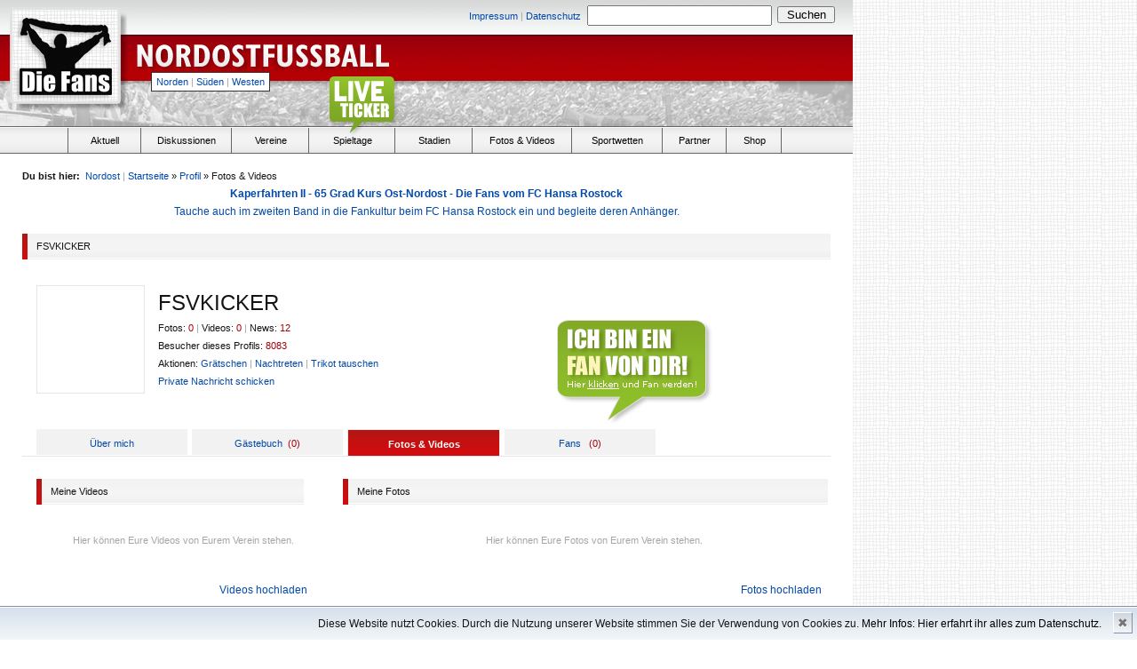

--- FILE ---
content_type: text/html
request_url: http://www.die-fans.de/fussball/profil/benutzer-fotos-und-videos/,FSVKICKER,3280,,,,,northeast
body_size: 5607
content:


<!-- Page Start -->
<!DOCTYPE html PUBLIC "-//W3C//DTD XHTML 1.0 Transitional//EN" "http://www.w3.org/TR/xhtml1/DTD/xhtml1-transitional.dtd">

<html xmlns="http://www.w3.org/1999/xhtml">

<head>

		<!--  TITLE -->
					<title>Fußball, Fans und Leidenschaft - Die-Fans.de</title>
			
		<base href="http://www.die-fans.de/" />
	
		<!--  META -->
		<meta http-equiv="content-type" content="text/html; charset=UTF-8" />
		<meta http-equiv="content-language" content="de" />
		<meta name="description" content="Fußball-News, Ergebnisse, Tabellen, Fotos, Videos, Informationen und Diskussionen zur Oberliga, Regionalliga, Amateurligen und Bundesliga - nur für wahre Fußballfans!" />
		<meta name="keywords" lang="de" content="Fußball, Vereine, Liveticker, Ergebnisse, Spieltag, Statistik, Tore, die-Fans, Ultras" />
		<meta name="author" content="Die Fans Media GmbH" />
		<meta name="robots" content="index,follow" />
		<meta name="encatena-verify-code" content="sgdqRWnatHJtk"/>
		<meta http-equiv="Content-Script-Type" content="text/javascript" />
		<meta http-equiv="Content-Style-Type" content="text/css" />
		<meta name="verify-v1" content="G6ISLAHo75S/FJeYtewbXsG5BgJVt4TYeTkS0vD3zyY=" />
		<meta http-equiv="expires" content="360" />
		<meta http-equiv="pragma" content="no-cache" />

		<!--  FEEDS -->
		<link rel="alternate" type="application/rss+xml" title="RSS 2.0" href="http://die-fans.de/feed/,4,rss,,,," />
		<link rel="alternate" type="application/atom+xml" title="Atom" href="http://die-fans.de/feed/,4,atom,,,," />

		<!-- CSS -->
		<link href="/komprimieren/,fonts,,,,css" rel="stylesheet" type="text/css" />
		<link href="/komprimieren/,grids,,,,css" rel="stylesheet" type="text/css" />
		<link href="/komprimieren/,reset,,,,css" rel="stylesheet" type="text/css" />
		<link href="/komprimieren/,ct,,,,custom_css" rel="stylesheet" type="text/css" />
		
				
					<link href="/komprimieren/,tags,,,,css" rel="stylesheet" type="text/css" />
				
		<script type="text/javascript" language="JavaScript" src="/komprimieren/,dani,,,,js"></script>
		<script type="text/javascript" language="JavaScript" src="/komprimieren/,de,,,,js"></script>

		<script type="text/javascript" language="JavaScript" src="/komprimieren/,kati,,,,js"></script>
		<script type="text/javascript" language="JavaScript" src="/komprimieren/,lara,,,,js"></script>
		<script type="text/javascript" language="JavaScript" src="/komprimieren/,anna,,,,js"></script>
		
				
		<script type="text/javascript" language="JavaScript" src="/komprimieren/,ct,,,,js"></script>
		<script type="text/javascript" language="JavaScript" src="/komprimieren/,ctdimensions,,,,js"></script>
		<script type="text/javascript" language="JavaScript" src="/komprimieren/,cthoverIntent,,,,js"></script>
		<script type="text/javascript" language="JavaScript" src="/komprimieren/,fixed,,,,js"></script>
		<script type="text/javascript" language="JavaScript" src="/komprimieren/,validation,,,,js"></script>
		<script type="text/javascript" language="JavaScript" src="/komprimieren/,flash,,,,js"></script>

				
			<script type="text/javascript" language="JavaScript">
			<!--
				var page = 'northeast';
			//-->
			</script>
			
				
</head>	
	<body>


		
				
		<!-- Header -->
					

									
										

			
						
		
					
			
			<div class="absolute" style="top:262px; margin-left:960px; width: 200px; height: 600px;">
								
										
			</div>
						
		
				
					
		<h1 class="absolute_hidden">
			
			Die-Fans.de
			
		</h1>
		
		<h2 class="absolute_hidden">
			
			Stadien, Fans und Leidenschaft - Regionaler Fußball pur
			
		</h2>
		
		<div style="width:960px; background-color: white;">
		
						
							
					<div class="header" style="position:relative; background-image:url(/_images/header_northeast.png);">			
			
							
							
				


<div class="absolute size11" style="width:700px; top:6px; left:254px;">
	
	<div class="floatl right" style="width:400px; padding-top:2px; padding-right:7px;">
		
		
						
				<a href="/fussball/impressum/,,,,,,,northeast">Impressum</a>			
			
						
			<span class="grey size11 ">|</span>
		
		
						
				<a href="/fussball/datenschutz/,,,,,,,northeast">Datenschutz</a>			
			
				
		
	</div>
	
	<form action="/suche/,,,,,,,northeast" method="post">
	
		<div class="floatl" style="width:210px; margin-right:4px;">
			
			<input type	= "text" 
				name	= "keyword"
				style	= "width:200px; padding:2px;"/>
			
		</div>
		
		<div class="floatl" style="padding-top:1px; width:65px;">
			
			<input type	= "submit" 
				name	= ""
				value	= "Suchen"
				style	= "width:65px;"/>						
			
		</div>					
		
	</form>
	
</div>
				
				<div class="absolute" style="top:10px; left:15px;">
					
					<a href="/fussball/,,,,,,,northeast">
						
						<img src="/_images/blank.gif" style="width:118px; height:104px;" alt=""/>
						
					</a>
					
				</div>			
				

				<div class="absolute" style="top:40px; left:150px;">
					
					<a href="/fussball/,,,,,,,northeast">
						
						<img src="/_images/blank.gif" style="width:300px; height:50px;" alt=""/>
						
					</a>
					
				</div>	

				<div class="absolute size11 menureg" style="top:81px; left:170px;">
					
										
											
							<a href="fussball/,,,,,north">Norden</a>
							<span class="grey size11">|</span>
							<a href="fussball/,,,,,south">Süden</a>
							<span class="grey size11">|</span>
							<a href="fussball/,,,,,west">Westen</a>					
					
											
										
				</div>
				
								
					<div class="absolute" style="top:60px; left:492px; width: 468px; height: 60px;">
						
												
					</div>	
				
								
								
									
								


			</div>

<!-- Menu -->


<div class="menubg relative">
	
		
		<div class="liveticker_green" style="position:absolute; top:-58px; left:370px; width:79px; height:69px;">
		
			<a href="" onclick="window.open('http://www.die-fans.de/liveticker/index.php', 'liveticker', 'toolbar=0, status=0, location=0, menubar=0, directories=0, resizable=0, scrollbars=1, height=580, width=500'); return false;">
			
				<img src="/_images/blank.gif" style="width:79px; height:69px;" alt="" />
			
			</a>
		
		</div>
	
		
	<ul class="menu">
		
		<li class="floatl" style="width:76px; height:28px; margin-right:1px; border-right:solid 1px #666666;">
		
			&nbsp;
		
		</li>	
		
		<li 				class="floatl menuh"
						onclick="javascript:location.href='/fussball/aktuell/,,,,,,,northeast';">
						
			<div class="center menuel" style="width:80px;">
				
				<a 						class="menuitem black size11"
										 href="/fussball/aktuell/,,,,,,,northeast">
					
						Aktuell
				</a>
				
			</div>
		
		</li>
		
				<li 				class="floatl menuh"
							onclick="javascript:location.href='https://nordostfussball.de';">
		
			<div class="center menuel">
					
				<a 						class="menuitem black size11"
										href="https://nordostfussball.de">
				
					Diskussionen
				
				</a>
				
			</div>
		
		</li>
		
		<li 				class="floatl menuh"
							onclick="javascript:location.href='/fussball/vereine/,,,,,,,northeast';">

			<div class="center menuel" style="width:85px;">
				
				<a 						class="menuitem black size11"
											href="/fussball/vereine/,,,,,,,northeast">
				
					Vereine
				
				</a>
				
			</div>
			
		</li>
		
				
		<li 				class="floatl menuh"
							onclick="javascript:location.href='/no_statistik/index2.php';">
		
			<div class="center menuel" style="width:95px;">
				
				<a 					class="menuitem black size11"
									href="/no_statistik/index2.php">
				
					Spieltage
				
				</a>
				
			</div>
		
		</li>			
		
		<li 				class="floatl menuh"
							onclick="javascript:location.href='/fussball/stadien/,,,,,,,northeast';">
		
			<div class="center menuel" style="width:85px;">
				
				<a 						class="menuitem black size11"
											href="/fussball/stadien/,,,,,,,northeast">
						
					Stadien
				
				</a>
				
			</div>
		
		</li>	
		
		<li 				class="floatl menuh"
							onclick="javascript:location.href='/fussball/fotos-und-videos/,,,,,,,northeast';">
		
			<div class="center menuel" style="width:110px;">
				
				<a 						class="menuitem black size11"
											href="/fussball/fotos-und-videos/,,,,,,,northeast">
				
					Fotos &amp; Videos
						
				</a>
				
			</div>
		
		</li>

		<li 				class="floatl menuh"
							onclick="javascript:location.href='/fussball/wetten/,,,,,,,northeast';">
		
			<div class="center menuel" style="width:100px;">
				
				<a 						class="menuitem black size11"
											href="/fussball/wetten/,,,,,,,northeast">
				
					Sportwetten
				
				</a>
				
			</div>
		
		</li>

		<li 				class="floatl menuh"
							onclick="javascript:location.href='/fussball/partner/,,,,,,,northeast';">
		
			<div class="center menuel" style="width:70px;">
				
				<a 						class="menuitem black size11"
											href="/fussball/partner/,,,,,,,northeast">
				
					Partner
				
				</a>
				
			</div>
		
		</li>					
	
		
		<li class="floatl menuh" onclick="javascript:location.href='/fussball/shop/,,,,,,,northeast';">
		
			<div class="center menuel" style="width:60px;">
				
				<a href="/shop/,,,,,,,northeast" class="menuitem size11 black">
						
					Shop
						
				</a>						
				
			</div>
		
		</li>					
		
	</ul>
	
</div>





	<script type="text/javascript">
	<!--
		
		$(document).ready(function() {
			$('ul.menu li.menuh:not(.nohover)').hover(function() {
				$(this).addClass('active').css('backgroundImage', 'url(/_images/menu_bg_' + page + '.png)');
				$('ul.menu li.active div a.menuitem').removeClass('black').addClass('white');
			}, function() {
				$('li.active div a.menuitem').removeClass('white').addClass('black');
				$(this).removeClass('active').css('backgroundImage', '');
			});
		});
			
	//-->
	</script>
	


<!-- Frame / 910px -->
<div class="frame">

	<!-- Bread Crumps -->	
	


<div style="float: right">
	


<noscript>
<span id="js_test" class="floatr size11 line10 red" style="padding: 5px; display: inline;">
	Bitte aktiviere Javascript um alle Funktionen dieser Seite zu nutzen.
</span>
</noscript></div>

<div class="size11" style="width: 82%">
	
	<span class="bold">Du bist hier:</span>&nbsp;
	
	 	
		<a href="/fussball/,,,,,,,northeast">Nordost</a>
		<span class="grey ">|</span>
	
		
	
	<a href="/fussball/,,,,,,,northeast">Startseite</a>&nbsp;&raquo;&nbsp;<a href="/fussball/profil/,,,,,,,northeast">Profil</a>&nbsp;&raquo;&nbsp;Fotos &amp; Videos
	
</div>

<span style="clear:both;"></span>

<!-- 

<center><a href="http://www.nofb-shop.de/buchhandlung/fackeln-konflikte-emotionen-p-2785.html"><b>Fackeln - Konflikte - Emotionen: Die besten turus-Berichte von Marco Bertram</b><br>
Überall im Buchhandel erhältlich, z.B. in den Thalia-Filialen oder bei Amazon</a></center>

<center><a href="http://www.nofb-shop.de/buchhandlung/zwischen-den-welten-p-2616.html"><blink>Zwischen den Welten - Adrenalin pur: Fußball von 1990 bis 2014 von Marco Bertram</blink><br>
368 Seiten Fußballleidenschaft - Überall im Buchhandel erhältlich - Jetzt auf nofb-shop.de bestellen!!</a></center>

<center>
<b><a href="http://www.nofb-shop.de/buchhandlung/magazine-sonderhefte-c-2_36.html">Fußballsonderhefte und Informer 2017/18 für Berlin, Brandenburg, Hamburg, MV, Sachsen, Sachsen-Anhalt und Thüringen</b><br>
Stadien, Adressen, Mannschaftsaufstellungen, Teamfotos, Termine und Tabellen - Jetzt auf nofb-shop.de bestellen!!</a></center>

<center>
<a href="https://www.nofb-shop.de/buchhandlung/kaperfahrten-mit-der-kogge-durch-strmische-see-p-3324.html"><b>Kaperfahrten - Mit der Kogge durch stürmische See - Die Fans vom FC Hansa Rostock</b><br>
Tauche ein in die Fankultur beim FC Hansa Rostock und begleite deren Anhänger von der Saison 1988/89 bis 2019/20.</a></center>

<a href="https://www.nofb-shop.de/buchhandlung/das-abenteuer-groundhopping-geht-weiter-p-3360.html"><b>Das Abenteuer Groundhopping geht weiter - Band 2 zu Stadien sammelnden Fußballfans</b><br>
Ein Buch, das die Leser mit in eine Zeit nimmt, als das Internet noch nicht seine heutige Bedeutung hatte.</a></center>
<center>
<a href="https://www.nofb-shop.de/buchhandlung/atalanta-folle-amore-nostro-p-3439.html"><b>Atalanta – Folle amore nostro – Die Geschichte der Ultras in Bergamo</b><br>
Ein 500-seitiges Buch voller Leidenschaft über eine italienische Fanszene.</a>
<center><a href="https://www.nofb-shop.de/buchhandlung/fuwo-sonderheft-202223-p-3468.html"><b>Hol Dir das  FuWo-Sonderheft zur Spielzeit 2022/23!!</b></a><br><a href="https://www.nofb-shop.de/buchhandlung/fsa-sonderheft-202223-p-3467.html"><b>Die Saison 2022/23 in Sachsen-Anhalt auf einen Blick mit dem FSA-Sonderheft!!</b></a></center>
<center><a href="https://www.nofb-shop.de/buchhandlung/boycott-qatar-2022-p-3469.html"><b>Boycott Qatar 2022 - Das Shirt zum Winter-Turnier</b></a></center>
<a href="https://www.nofb-shop.de/buchhandlung/festschrift-25-jahre-tornados-rapid-p-3449.html"><b>Festschrift – 25 Jahre Tornados Rapid</b><br>
352 Seiten voller Leidenschaft über die Fanszene des SK Rapid Wien.</a>
<a href="https://www.nofb-shop.de/buchhandlung/das-abenteuer-groundhopping-geht-weiter-p-3360.html"><b>Das Abenteuer Groundhopping geht weiter - Band 2 zu Stadien sammelnden Fußballfans</b><br>Ein Buch, das die Leser mit in eine Zeit nimmt, als das Internet noch nicht seine heutige Bedeutung hatte.</a>
<a href="https://www.nofb-shop.de/buchhandlung/fuwo-sonderheft-202324-p-3529.html"><b>Hol Dir das  FuWo-Sonderheft zur Spielzeit 2023/24!!</b></a><br><a href="https://www.nofb-shop.de/buchhandlung/fsa-sonderheft-202324-p-3530.html"><b>Die Saison 2023/24 in Sachsen-Anhalt auf einen Blick mit dem FSA-Sonderheft!!</b></a>
<a href="https://www.nofb-shop.de/buchhandlung/kaperfahrten-mit-der-kogge-durch-strmische-see-p-3324.html"><b>Kaperfahrten - Mit der Kogge durch stürmische See - Die Fans vom FC Hansa Rostock</b><br>Tauche ein in die Fankultur beim FC Hansa Rostock und begleite deren Anhänger von der Saison 1988/89 bis 2019/20.</a>						
-->
<center>

							
							<a href="/shop/,,,,,,,northeast"><b>Kaperfahrten II - 65 Grad Kurs Ost-Nordost - Die Fans vom FC Hansa Rostock</b><br>Tauche auch im zweiten Band in die Fankultur beim FC Hansa Rostock ein und begleite deren Anhänger.</a>
							
						
						</center>
	
	<!-- Content -->
	<div>
		
		<!-- Sub Header -->
		


<div class="subheader">
	
	<div class="floatl subheader_st" style="background-image:url(/_images/menu_bg_northeast.png);">
	
	</div>
	
	<div class="floatl size11 subheader_end" style="width:894px;">
				
		<div class="floatl" >
			
						
				FSVKICKER
			
						
		</div>
		
				
	</div>
	
	<br/>
	
</div>
	
		<!-- Club Header -->
		

<div class="subcontent" style="padding-top:15px; padding-bottom:15px;">
	
			
		<div class="floatl" style="margin-right:15px; border:solid 1px #e5e5e5; width:120px; height:120px; background-image:url(/datei/,,447824,,,,,northeast); background-repeat:no-repeat; background-position:center;)">
		
			
		<a href="/fussball/profil/,FSVKICKER,3280,,,,,northeast">
								
			<img src="/_images/blank.gif" style="width:120px; height:120px;" />
			
		</a>
		
			
		
	</div>
	
	<div class="floatl" style="width:600px; padding-top:10px;">
		
		<h4 class="size24">
			
			FSVKICKER
			
		</h4>
		
		<p class="size11" style="padding-top:8px;">
			
			Fotos: <span class="red">0</span>
			
			<span class="grey">|</span>
			
			Videos: <span class="red">0</span>
			
			<span class="grey">|</span>
			
			News: <span class="red">12</span>
			
			<br />
			
			Besucher dieses Profils: <span class="red">8083</span>
			
						
				<br />
				
				Aktionen: 
				
								
					<a href="/fussball/einloggen/,,,,,1,,northeast" class="size11">Grätschen</a>
				
								
				
				<span class="grey  action_2">|</span>
				
								
					<a href="/fussball/einloggen/,,,,,1,,northeast" class="size11">Nachtreten</a>
				
								
				<span class="grey  action_3">|</span>
				
								
					<a href="/fussball/einloggen/,,,,,1,,northeast" class="size11">Trikot tauschen</a>
				
								
				<br />
				
				<a href="http://diskussionen.die-fans.de/nordostfussball/index.php?form=PMNew&userID=3280" class="size11">
					Private Nachricht schicken
				</a>
				
						
		</p>	
		
	</div>
	
	<br/>
	
</div>
	
		<!-- Tabs -->
		


<div class="subcontent relative" style="border-bottom:solid 1px #e5e5e5; padding-top:25px;">

		
		<a href="/fussball/einloggen/,,,,,,,northeast" class="absolute" style="top:-100px; left:600px;">
		
			<img src="/_images/iamfanu.png" class="fan" />
		
		</a>
	
		
		
		<div class="floatl center size11 profiletabs_off">
		
		
		
		<a href="/fussball/profil/,FSVKICKER,3280,,,,,northeast" >Über mich</a>
		
	</div>
	
		
		<div class="floatl center size11 profiletabs_off">
		
		
		
		<a href="/fussball/profil/profil-gaestebuch/,FSVKICKER,3280,,,,,northeast" >Gästebuch</a>&nbsp;

				
			<span class="red normal">(<span class="guestbook_count">0</span>)</span>
		
				
	</div>						
	
		
		<div class="floatl center size11 profiletabs_on" style="background-image:url(/_images/menu_bg_northeast.png);">	
	
		
		
		<a href="/fussball/profil/benutzer-fotos-und-videos/,FSVKICKER,3280,,,,,northeast"  class="white bold">Fotos &amp; Videos</a> 
		
	</div>
	
		
		<div class="floatl center size11 profiletabs_off">
		
		
		
		<a href="/fussball/profil/benutzer-fans/,FSVKICKER,3280,,,,,northeast"  >Fans</a> 
		
		&nbsp;
				
			<span class="red normal">(<span class="fan_count">0</span>)</span>
		
				
	</div>
	
	<br/>			
	
</div>
	
		<!-- Content -->
		<div class="subcontent" style="padding-right:0; padding-top:10px;">

			<div class="floatl" style="width:315px; margin-right:0px;">

				<!-- Sub Header -->
				


<div class="subheader">
	
	<div class="floatl subheader_st" style="background-image:url(/_images/menu_bg_northeast.png);">
	
	</div>
	
	<div class="floatl size11 subheader_end" style="width:285px;">
				
		<div class="floatl" >
			
								
				Meine Videos
			
						
		</div>
		
				
	</div>
	
	<br/>
	
</div>
									
				
				<div style="padding-left:16px;">
				
					<!-- List -->
					<ul><li class="center size11 grey inline" style="padding-top:20px; padding-bottom:20px;">Hier können Eure Videos von Eurem Verein stehen.</li></ul>								
			
					<br />
			
					<div class="floatr" style="margin-right: 10px;">
						
						<a href="/fussball/fotos-und-videos/videos/video-hochladen/,,,,,,,northeast">Videos hochladen</a>
						
					</div>
				
					<br />
				
				</div>
				
			</div>
			
			<div class="floatr" style="width:565px;">
				
				<!-- Sub Content -->
				<div class="subcontent">
					
					<!-- Sub Header -->
					


<div class="subheader">
	
	<div class="floatl subheader_st" style="background-image:url(/_images/menu_bg_northeast.png);">
	
	</div>
	
	<div class="floatl size11 subheader_end" style="width:530px;">
				
		<div class="floatl" >
			
								
				Meine Fotos
			
						
		</div>
		
				
	</div>
	
	<br/>
	
</div>
														
					
					<div style="padding-left:16px;">
					
						<!-- List -->
												
							<ul><li class="center size11 grey inline" style="padding-top:20px; padding-bottom:20px;">Hier können Eure Fotos von Eurem Verein stehen.</li></ul>	
						
												
						<br />
						
						<div class="floatr" style="margin-right: 10px;">
					
							<a href="/fussball/fotos-und-videos/fotos/foto-hochladen/,,,,,,,northeast">Fotos hochladen</a>
						
						</div>
						
						<br />
						
					</div>
										
				</div>			
				
			</div>
			
			<br/>
	
		</div>
		
	</div>	
	
</div>

<!-- Page End -->


<p style="clear: both" />


		</div>


	



<div class="size14" style="width: 960px; padding-top:100px; padding-bottom:30px; background-color: white;">
<div style="padding-left:30px;">
<h2>Information you can trust:</h2>
<a href="https://www.reuters.com/markets/">Reuters</a>, the news and media division of Thomson Reuters, is the world’s largest multimedia news provider, reaching billions of people worldwide every day, Sign up for our free daily newsletter: <a href="mailto:thomson@reutersmarkets.com">thomson@reutersmarkets.com</a>
</div>
</div>



<div class="size10" style="width: 960px; padding-top:10px; padding-bottom:40px; background-color: white;">
	
	<p class="grey right">
		
		Copyright 2007&nbsp;
		
		<a href="/fussball/impressum/,,,,,,,northeast" style="color:#a6a6a6;">
		
			Die Fans Media GmbH
		
		</a>

	
	</p>

	<ul class="right inline">


		<li>
		
						
				<a href="/fussball/impressum/,,,,,,,northeast">Impressum</a>			
			
						
			<span class="grey size11 ">|</span>	
		
		</li>	
		
				
		<li>
		
						
				<a href="/fussball/jobs/,,,,,,,northeast">Werbung</a>			
			
						
			<span class="grey size11 ">|</span>	
		
		</li>
		
		<li>
		
						
				<a href="/fussball/rss/,,,,,,,northeast">RSS</a>			
			
						
			<span class="grey size11 ">|</span>	
		
		</li>

				
		<li>
		
						
				<a href="/fussball/datenschutz/,,,,,,,northeast">Datenschutz</a>			
			
						
			<span class="grey size11 ">|</span>	
		
		</li>
<!--		
		<li>
		
					
				<a href="/fussball/nutzungsbedingungen/,,,,,,,northeast">Nutzungsbedingungen</a>
		
					
		</li>	
-->	
	</ul>



</div>
	

		
<div id="cookiedingsbums"><div>
  <span>Diese Website nutzt Cookies. Durch die Nutzung unserer Website stimmen Sie der Verwendung von Cookies zu. </span> 
  <a href="http://www.die-fans.de/fussball/datenschutz/,,,,,,,northeast">Mehr Infos: Hier erfahrt ihr alles zum Datenschutz.</a></div>
 <span id="cookiedingsbumsCloser" onclick="document.cookie = 'hidecookiedingsbums=1;path=/';jQuery('#cookiedingsbums').slideUp()">&#10006;</span>
</div>

<script>
 if(document.cookie.indexOf('hidecookiedingsbums=1') != -1) else</script>
	</body>

</html>
			

--- FILE ---
content_type: text/js; charset=utf-8
request_url: http://www.die-fans.de/komprimieren/,kati,,,,js
body_size: 8737
content:
jQuery.extend(jQuery.fn, {
	validate: function( options ) {
		var validator = new jQuery.validator( options, this[0] );
		
		if ( validator.settings.onsubmit ) {
		
			// allow suppresing validation by adding a cancel class to the submit button
			this.find("input.cancel:submit").click(function() {
				this.form.cancel = true;
			});
		
			// validate the form on submit
			this.submit( function( event ) {
				if ( validator.settings.debug )
					// prevent form submit to be able to see console output
					event.preventDefault();
					
				// prevent submit for invalid forms or custom submit handlers
				if ( this.cancel || validator.form() ) {
					this.cancel = false;
					if ( validator.settings.submitHandler ) {
						validator.settings.submitHandler( validator.currentForm );
						return false;
					}
					return true;
				} else {
					validator.focusInvalid();
					return false;
				}
			});
		}
		
		validator.settings.onblur && validator.elements.blur( function() {
			validator.settings.onblur.call( validator, this );
		});
		validator.settings.onkeyup && validator.elements.keyup(function() {
			validator.settings.onkeyup.call( validator, this );
		});
		var checkables = jQuery([]);
		validator.elements.each(function() {
			if ( validator.checkable( this ) )
				checkables.push( validator.checkableGroup( this ) );
		});
		validator.settings.onchange && checkables.click(function() {
			validator.settings.onchange.call( validator, this );
		});
		
		return validator;
	},
	// destructive add
	push: function( t ) {
		return this.setArray( jQuery.merge( this.get(), t ) );
	}
});

jQuery.extend(jQuery.expr[":"], {
	blank: "!jQuery.trim(a.value)",
	filled: "!!jQuery.trim(a.value)",
	unchecked: "!a.checked"
});

String.format = function(source, params) {
	if ( arguments.length == 1 ) 
		return function( param ) {
			return String.format( source, param );
		};
	if ( arguments.length > 2 )
		params = jQuery.makeArray(arguments).slice(1);
	if ( params.constructor != Array )
		params = [ params ];
	jQuery.each(params, function(i, n) {
		source = source.replace(new RegExp("\\{" + i + "\\}"), n);
	});
	return source;
};

// constructor for validator
jQuery.validator = function( options, form ) {
	this.settings = jQuery.extend( {}, jQuery.validator.defaults, options );

	this.currentForm = form;
	this.labelContainer = this.settings.errorLabelContainer;
	this.errorContext = this.labelContainer.length && this.labelContainer || jQuery(form);
	this.containers = this.settings.errorContainer.add( this.settings.errorLabelContainer );
	this.submitted = {};
	this.reset();
	this.refresh();
};

jQuery.extend(jQuery.validator, {

	defaults: {
		messages: {},
		errorClass: "error",
		errorElement: "label",
		focusInvalid: true,
		errorContainer: jQuery( [] ),
		errorLabelContainer: jQuery( [] ),
		onsubmit: true,
		ignore: [],
		onblur: function(element) {
			if ( !this.checkable(element) && (element.name in this.submitted || !this.required(element)) ) {
				this.element(element);
			}
		},
		onkeyup: function(element) {
			if ( element.name in this.submitted || element == this.lastElement ) {
				this.element(element);
			}
		},
		onchange: function(element) {
			if ( element.name in this.submitted )
				this.element(element);
		}
	},

	setDefaults: function(settings) {
		jQuery.extend( jQuery.validator.defaults, settings );
	},

	messages: {
		required: "Dieses Feld ist erforderlich.",
		email: "Bitte geben Sie eine g&uuml;ltige E-Mail Adresse ein.",
		url: "Bitte geben Sie eine g&uuml;ltige Internetadresse ein.",
		date: "Bitte geben Sie en g&uuml;ltiges Datum ein (TT-MM-YYYY).",
		dateISO: "Please enter a valid date (ISO).",
		dateDE: "Bitte geben Sie ein gültiges Datum ein.",
		number: "Please enter a valid number.",
		numberDE: "Bitte geben Sie eine Nummer ein.",
		digits: "Bitte nur Zahlen",
		creditcard: "Please enter a valid credit card.",
		equalTo: "Please enter the same value again.",
		accept: "Please enter a value with a valid extension.",
		maxLength: String.format("Bitte nicht mehr als {0} Zeichen."),
		minLength: String.format("Bitte geben Sie mindestens {0} Buchstaben ein."),
		rangeLength: String.format("Please enter a value between {0} and {1} characters long."),
		rangeValue: String.format("Please enter a value between {0} and {1}."),
		maxValue: String.format("Please enter a value less than or equal to {0}."),
		minValue: String.format("Bitte wähle einen Eintrag aus!")
	},
	
	prototype: {

		/**
		 * Validate on instant the entire form.
		 *
		 * @example $("#myform").validate().form();
		 * @desc Triggers form validation programmatcitally.
		 *
		 * @name jQuery.validator.protoype.form
		 * @type Boolean True when the form is valid, otherwise false
		 * @cat Plugins/Validate
		 */
		form: function() {
			this.prepareForm();
			for ( var i = 0, element; element = this.elements[i]; i++ ) {
				this.check( element );
			}
			jQuery.extend(this.submitted, this.errorMap);
			return this.valid();
		},

		/**
		 * Validate on instant a single element.
		 *
		 * @example $("#myform").validate().element( "#myselect" );
		 * @desc Triggers validation on a single element programmatically.
		 *
		 * @param String|Element element A selector or an element to validate
		 *
		 * @name jQuery.validator.protoype.element
		 * @type Boolean True when the element is valid, otherwise false
		 * @cat Plugins/Validate
		 */
		element: function( element ) {
			element = this.clean( element );
			this.lastElement = element;
			this.prepareElement( element );
			var result = this.check( element );
			this.showErrors();
			return result;
		},

		/**
		 * Show the specified messages.
		 *
		 * @example var validator = $("#myform").validate();
		 * validator.showErrors({"firstname": "I know that your firstname is Pete, Pete!"});
		 * @desc Adds and shows error message programmatically.
		 *
		 * @param Map errors One or more key/value pairs of input names and messages
		 *
		 * @name jQuery.validator.protoype.showErrors
		 * @cat Plugins/Validate
		 */
		showErrors: function(errors) {
			if(errors) {
				// add items to error list and map
				jQuery.extend( this.errorMap, errors );
				for ( name in errors ) {
					this.errorList.push({
						message: errors[name],
						element: jQuery("[@name=" + name + "]:first", this.currentForm)[0]
					});
				}
				// remove items from success list
				this.successList = jQuery.grep( this.successList, function(element) {
					return !(element.name in errors);
				});
			}
			this.settings.showErrors
				? this.settings.showErrors.call( this, this.errorMap, this.errorList )
				: this.defaultShowErrors();
		},
		
		/**
		 * Resets the controlled form, including resetting input fields
		 * to their original value (requires form plugin), removing classes
		 * indicating invalid elements and hiding error messages.
		 *
		 * @example var validator = $("#myform").validate();
		 * validator.resetForm();
		 * @desc Reset the form controlled by this validator.
		 *
		 * @name jQuery.validator.protoype.resetForm
		 * @cat Plugins/Validate
		 */
		resetForm: function() {
			if( jQuery.fn.resetForm )
				jQuery( this.currentForm ).resetForm();
			this.prepareForm();
			this.hideErrors();
			this.elements.removeClass( this.settings.errorClass );
		},
		
		hideErrors: function() {
			this.addWrapper( this.toHide ).hide();
		},
		
		valid: function() {
			this.showErrors();
			return this.errorList.length == 0;
		},
		
		focusInvalid: function() {
			if( this.settings.focusInvalid ) {
				try {
					jQuery(this.findLastActive() || this.errorList.length && this.errorList[0].element || []).filter(":visible").focus();
				} catch(e) { /* ignore IE throwing errors when focusing hidden elements */ }
			}
		},
		
		findLastActive: function() {
			var lastActive = this.lastActive;
			return lastActive && jQuery.grep(this.errorList, function(n) {
				return n.element.name == lastActive.name;
			}).length == 1 && lastActive;
		},
		
		refresh: function() {
			var validator = this;
			validator.rulesCache = {};
			
			// select all valid inputs inside the form (no submit or reset buttons)
			this.elements = jQuery(this.currentForm)
			.find("input, select, textarea, button")
			.not(":submit")
			.not(":reset")
			.not( this.settings.ignore )
			.filter(function() {
				!this.name && validator.settings.debug && window.console && console.error( "%o has no name assigned", this);
			
				// select only the first element for each name, and only those with rules specified
				if ( this.name in validator.rulesCache || !validator.rules(this).length )
					return false;
				
				validator.rulesCache[this.name] = validator.rules(this);
				return true;
			});
			
			
			// and listen for focus events to save reference to last focused element
			this.elements.focus(function() {
				validator.lastActive = this;
				
				// hide error label and remove error class on focus if enabled
				if ( validator.settings.focusCleanup ) {
					jQuery(this).removeClass( validator.settings.errorClass );
					validator.errorsFor(this).hide();
				}
			});
		},
		
		clean: function( selector ) {
			return jQuery( selector )[0];
		},
		
		errors: function() {
			return jQuery( this.settings.errorElement + "." + this.settings.errorClass, this.errorContext );
		},
		
		reset: function( element ) {
			this.successList = [];
			this.errorList = [];
			this.errorMap = {};
			this.toShow = jQuery( [] );
			this.toHide = jQuery( [] );
		},
		
		prepareForm: function() {
			this.reset();
			//this.submitted = {};
			this.toHide = this.errors().push( this.containers );
		},
		
		prepareElement: function( element ) {
			this.reset();
			this.toHide = this.errorsFor( this.clean(element) );
		},
	
		check: function( element ) {
			element = this.clean( element );
			jQuery( element ).removeClass( this.settings.errorClass );
			//var rules = this.rules( element );
			var rules = this.rulesCache[ element.name ];
			for( var i = 0, rule; rule = rules[i++]; ) {
				try {
					var result = jQuery.validator.methods[rule.method].call( this, jQuery.trim(element.value), element, rule.parameters );
					if( result === -1 )
						break;
					if( !result ) {
						jQuery( element ).addClass( this.settings.errorClass );
						this.formatAndAdd( rule, element);
						return false;
					}
				} catch(e) {
					this.settings.debug && window.console && console.error("exception occured when checking element " + element.id
						 + ", check the '" + rule.method + "' method");
					throw e;
				}
			}
			// show the label for valid elements if success callback is configured
			if ( rules.length && this.settings.success )
				this.successList.push(element);
			return true;
		},
		
		message: function( id, method ) {
			var m = this.settings.messages[id];
			return m && (m.constructor == String
				? m
				: m[method]);
		},
		
		formatAndAdd: function( rule, element) {
			var message = 
				this.message(element.name, rule.method)
				|| element.title
				|| jQuery.validator.messages[rule.method]
				|| "<strong>Warning: No message defined for " + element.name + "</strong>";
			if ( typeof message == "function" ) 
				message = message.call(this, rule.parameters, element);
			this.errorList.push({
				message: message,
				element: element
			});
			this.errorMap[element.name] = message;
			this.submitted[element.name] = message;
		},
		
		addWrapper: function(toToggle) {
			if ( this.settings.wrapper )
				toToggle.push( toToggle.parents( this.settings.wrapper ) );
			return toToggle;
		},
		
		defaultShowErrors: function() {
			for ( var i = 0, error; error = this.errorList[i]; i++ ) {
				this.showLabel( error.element, error.message );
			}
			if( this.errorList.length ) {
				this.toShow.push( this.containers );
			}
			for ( var i = 0, element; element = this.successList[i]; i++ ) {
				this.showLabel( element );
			}
			this.toHide = this.toHide.not( this.toShow );
			this.hideErrors();
			this.addWrapper( this.toShow ).show();
		},
		
		showLabel: function(element, message) {
			var label = this.errorsFor( element );
			if ( label.length ) {
				// refresh error/success class
				label.removeClass().addClass( this.settings.errorClass );
				
				// check if we have a generated label, replace the message then
				if( this.settings.overrideErrors || label.attr("generated") ) {
					label.html(message);
				}
			} else {
				// create label
				label = jQuery("<" + this.settings.errorElement + ">")
					.attr({"for":  this.idOrName(element), generated: true})
					.addClass(this.settings.errorClass)
					.html(message || "")
					.attr("nowrap", "true");
				if ( this.settings.wrapper ) {
					// make sure the element is visible, even in IE
					// actually showing the wrapped element is handled elsewhere
					label = label.hide().show().wrap("<" + this.settings.wrapper + ">").parent();
				}
				if ( !this.labelContainer.append(label).length )
					this.settings.errorPlacement
						? this.settings.errorPlacement(label, jQuery(element) )
						: label.insertAfter(element);
			}
			if ( !message && this.settings.success ) {
				label.text("");
				typeof this.settings.success == "string"
					? label.addClass( this.settings.success )
					: this.settings.success( label );
			}
					
			this.toShow.push(label);
		},
		
		errorsFor: function(element) {
			return this.errors().filter("[@for=" + this.idOrName(element) + "]");
		},
		
		idOrName: function(element) {
			return this.checkable(element) ? element.name : element.id || element.name;
		},

		rules: function( element ) {
			var data = this.data( element );
			if( !data )
				return [];
			var rules = [];
			// convert a simple string to a {string: true} rule, eg. "required" to {required:true}
			if( typeof data == "string" ) {
				var transformed = {};
				transformed[data] = true;
				data = transformed;
			}
			jQuery.each( data, function(key, value) {
				rules[rules.length] = {
					method: key,
					parameters: value
				};
			} );
			return rules;
		},

		data: function( element ) {
			return this.settings.rules
				? this.settings.rules[ element.name ]
				: this.settings.meta
					? jQuery(element).data()[ this.settings.meta ]
					: jQuery(element).data();
		},
		
		checkable: function( element ) {
			return /radio|checkbox/i.test(element.type);
		},
		
		checkableGroup: function( element ) {
			return jQuery(element.form || document).find('[@name="' + element.name + '"]');
		},
		
		getLength: function(value, element) {
			switch( element.nodeName.toLowerCase() ) {
			case 'select':
				return jQuery("option:selected", element).length;
			case 'input':
				if( this.checkable( element) )
					return this.checkableGroup( element).filter(':checked').length;
			}
			return value.length;
		},
	
		depend: function(param, element) {
			return this.dependTypes[typeof param]
				? this.dependTypes[typeof param](param, element)
				: true;
		},
	
		dependTypes: {
			"boolean": function(param, element) {
				return param;
			},
			"string": function(param, element) {
				return !!jQuery(param, element.form).length;
			},
			"function": function(param, element) {
				return param(element);
			}
		},
		
		required: function(element) {
			return !jQuery.validator.methods.required.call(this, jQuery.trim(element.value), element);
		}
		
	},

	/**
	 * Defines a standard set of useful validation methods.
	 * 
	 * Use jQuery.validator.addMethod() to add your own methods.
	 *
	 * If "all kind of text inputs" is mentioned for any if the methods defined here,
	 * it refers to input elements of type text, password and file and textareas.
	 *
	 * @param String value The trimmed value of the element, eg. the text of a text input (trimmed: whitespace removed at start and end)
	 * @param Element element the input element itself, to check for content of attributes other then value
	 * @param Object paramater Some parameter, like a number for min/max rules
	 *
	 * @property
	 * @name jQuery.validator.methods
	 * @type Object<String, Function(String,Element,Object):Boolean>
	 * @cat Plugins/Validate/Methods
	 */
	methods: {

		/**
		 * Return false if the element is empty.
		 *
		 * Works with all kind of text inputs, selects, checkboxes and radio buttons.
		 *
		 * To force a user to select an option from a select box, provide
		 * an empty options like <option value="">Choose...</option>
		 *
		 * @example <input name="firstname" class="{required:true}" />
		 * @desc Declares an input element that is required.
		 *
		 * @example <input id="other" type="radio" />
		 * <input name="details" class="{required:'input[@name=other]:checked'}" />
		 * @desc Declares an input element required, but only if a checkbox with name 'other' is checked.
		 * In other words: As long 'other' isn't checked, the details field is valid.
		 * Note: The expression is evaluated in the context of the current form. 
		 *
		 * @example jQuery("#myform").validate({
		 * 	rules: {
		 * 		details: {
		 * 			required: function(element) {
		 *				return jQuery("#other").is(":checked") && jQuery("#other2").is(":checked");
		 *			}
		 *		}
		 * 	}
		 * });
		 * @before <form id="myform">
		 * 	<input id="other" type="checkbox" />
		 * 	<input id="other2" type="checkbox" />
		 * 	<input name="details" />
		 * </form>
		 * @desc Declares an input element "details" required, but only if two other fields
		 * are checked.
		 *
		 * @example <fieldset>
		 * 	<legend>Family</legend>
		 * 	<label for="family_single">
		 * 		<input  type="radio" id="family_single" value="s" name="family" validate="required:true" />
		 * 		Single
		 * 	</label>
		 * 	<label for="family_married">
		 * 		<input  type="radio" id="family_married" value="m" name="family" />
		 * 		Married
		 * 	</label>
		 * 	<label for="family_divorced">
		 * 		<input  type="radio" id="family_divorced" value="d" name="family" />
		 * 		Divorced
		 * 	</label>
		 * 	<label for="family" class="error">Please select your family status.</label>
		 * </fieldset>
		 * @desc Specifies a group of radio elements. The validation rule is specified only for the first
		 * element of the group.
		 *
		 * @param String value The value of the element to check
		 * @param Element element The element to check
		 * @param Boolean|String|Function param A boolean "true" makes a field always required; An expression (String)
		 * is evaluated in the context of the element's form, making the field required only if the expression returns
		 * more then one element. The function is executed with the element as it's only argument: If it returns true,
		 * the element is required.
		 *
		 * @name jQuery.validator.methods.required
		 * @type Boolean
		 * @cat Plugins/Validate/Methods
		 */
		required: function(value, element, param) {
			// check if dependency is met
			if ( !this.depend(param, element) )
				return -1;
			switch( element.nodeName.toLowerCase() ) {
			case 'select':
				var options = jQuery("option:selected", element);
				return options.length > 0 && ( element.type == "select-multiple" || (jQuery.browser.msie && !(options[0].attributes['value'].specified) ? options[0].text : options[0].value).length > 0);
			case 'input':
				if ( this.checkable(element) )
					return this.getLength(value, element) > 0;
			default:
				return value.length > 0;
			}
		},
		
		passwordEqual: function(value, element, param) {

			return $("input[@name=" + param + "]").val() == $(element).val();
			
		},

		/**
		 * Return false, if the element is
		 *
		 * - some kind of text input and its value is too short
		 *
		 * - a set of checkboxes has not enough boxes checked
		 *
		 * - a select and has not enough options selected
		 *
		 * Works with all kind of text inputs, checkboxes and select.
		 *
		 * @example <input name="firstname" class="{minLength:5}" />
		 * @desc Declares an optional input element with at least 5 characters (or none at all).
		 *
		 * @example <input name="firstname" class="{required:true,minLength:5}" />
		 * @desc Declares an input element that must have at least 5 characters.
		 *
		 * @example <fieldset>
		 * 	<legend>Spam</legend>
		 * 	<label for="spam_email">
		 * 		<input type="checkbox" id="spam_email" value="email" name="spam" validate="required:true,minLength:2" />
		 * 		Spam via E-Mail
		 * 	</label>
		 * 	<label for="spam_phone">
		 * 		<input type="checkbox" id="spam_phone" value="phone" name="spam" />
		 * 		Spam via Phone
		 * 	</label>
		 * 	<label for="spam_mail">
		 * 		<input type="checkbox" id="spam_mail" value="mail" name="spam" />
		 * 		Spam via Mail
		 * 	</label>
		 * 	<label for="spam" class="error">Please select at least two types of spam.</label>
		 * </fieldset>
		 * @desc Specifies a group of checkboxes. To validate, at least two checkboxes must be selected.
		 *
		 * @param Number min
		 * @name jQuery.validator.methods.minLength
		 * @type Boolean
		 * @cat Plugins/Validate/Methods
		 */
		minLength: function(value, element, param) {
			return this.required(element) || this.getLength(value, element) >= param;
		},
	
		/**
		 * Return false, if the element is
		 *
		 * - some kind of text input and its value is too big
		 *
		 * - a set of checkboxes has too many boxes checked
		 *
		 * - a select and has too many options selected
		 *
		 * Works with all kind of text inputs, checkboxes and selects.
		 *
		 * @example <input name="firstname" class="{maxLength:5}" />
		 * @desc Declares an input element with at most 5 characters.
		 *
		 * @example <input name="firstname" class="{required:true,maxLength:5}" />
		 * @desc Declares an input element that must have at least one and at most 5 characters.
		 *
		 * @param Number max
		 * @name jQuery.validator.methods.maxLength
		 * @type Boolean
		 * @cat Plugins/Validate/Methods
		 */
		maxLength: function(value, element, param) {
			return this.required(element) || this.getLength(value, element) <= param;
		},
		
		/**
		 * Return false, if the element is
		 *
	     * - some kind of text input and its value is too short or too long
	     *
	     * - a set of checkboxes has not enough or too many boxes checked
	     *
	     * - a select and has not enough or too many options selected
	     *
	     * Works with all kind of text inputs, checkboxes and selects.
	     *
		 * @example <input name="firstname" class="{rangeLength:[3,5]}" />
		 * @desc Declares an optional input element with at least 3 and at most 5 characters (or none at all).
		 *
		 * @example <input name="firstname" class="{required:true,rangeLength:[3,5]}" />
		 * @desc Declares an input element that must have at least 3 and at most 5 characters.
		 *
		 * @example <select id="cars" class="{required:true,rangeLength:[2,3]}" multiple="multiple">
		 * 	<option value="m_sl">Mercedes SL</option>
		 * 	<option value="o_c">Opel Corsa</option>
		 * 	<option value="vw_p">VW Polo</option>
		 * 	<option value="t_s">Titanic Skoda</option>
		 * </select>
		 * @desc Specifies a select that must have at least two but no more then three options selected.
		 *
	     * @param Array<Number> min/max
	     * @name jQuery.validator.methods.rangeLength
	     * @type Boolean
	     * @cat Plugins/Validate/Methods
	     */
		rangeLength: function(value, element, param) {
			var length = this.getLength(value, element);
			return this.required(element) || ( length >= param[0] && length <= param[1] );
		},
	
		/**
		 * Return true, if the value is greater than or equal to the specified minimum.
		 *
		 * Works with all kind of text inputs.
		 *
		 * @example <input name="age" class="{minValue:16}" />
		 * @desc Declares an optional input element whose value must be at least 16 (or none at all).
		 *
		 * @example <input name="age" class="{required:true,minValue:16}" />
		 * @desc Declares an input element whose value must be at least 16.
		 *
		 * @param Number min
		 * @name jQuery.validator.methods.minValue
		 * @type Boolean
		 * @cat Plugins/Validate/Methods
		 */
		minValue: function( value, element, param ) {
			return this.required(element) || value >= param;
		},
		
		/**
		 * Return true, if the value is less than or equal to the specified maximum.
		 *
		 * Works with all kind of text inputs.
		 *
		 * @example <input name="age" class="{maxValue:16}" />
		 * @desc Declares an optional input element whose value must be at most 16 (or none at all).
		 *
		 * @example <input name="age" class="{required:true,maxValue:16}" />
		 * @desc Declares an input element whose required value must be at most 16.
		 *
		 * @param Number max
		 * @name jQuery.validator.methods.maxValue
		 * @type Boolean
		 * @cat Plugins/Validate/Methods
		 */
		maxValue: function( value, element, param ) {
			return this.required(element) || value <= param;
		},
		
		/**
		 * Return true, if the value is in the specified range.
		 *
		 * Works with all kind of text inputs.
		 *
		 * @example <input name="age" class="{rangeValue:[4,12]}" />
		 * @desc Declares an optional input element whose value must be at least 4 and at most 12 (or none at all).
		 *
		 * @example <input name="age" class="{required:true,rangeValue:[4,12]}" />
		 * @desc Declares an input element whose required value must be at least 4 and at most 12.
		 *
		 * @param Array<Number> min/max
		 * @name jQuery.validator.methods.rangeValue
		 * @type Boolean
		 * @cat Plugins/Validate/Methods
		 */
		rangeValue: function( value, element, param ) {
			return this.required(element) || ( value >= param[0] && value <= param[1] );
		},
		
		/**
		 * Return true, if the value is not a valid email address.
		 *
		 * Works with all kind of text inputs.
		 *
		 * @example <input name="email1" class="{email:true}" />
		 * @desc Declares an optional input element whose value must be a valid email address (or none at all).
		 *
		 * @example <input name="email1" class="{required:true,email:true}" />
		 * @desc Declares an input element whose value must be a valid email address.
		 *
		 * @name jQuery.validator.methods.email
		 * @type Boolean
		 * @cat Plugins/Validate/Methods
		 */
		email: function(value, element) {
			return this.required(element) || /^[\w-\.]+@([\w-]+\.)+[\w-]{2,4}$/i.test(value);
		},
	
		/**
		 * Return true, if the value is a valid url.
		 *
		 * Works with all kind of text inputs.
		 *
		 * See http://www.w3.org/Addressing/rfc1738.txt for URL specification.
		 *
		 * @example <input name="homepage" class="{url:true}" />
		 * @desc Declares an optional input element whose value must be a valid URL (or none at all).
		 *
		 * @example <input name="homepage" class="{required:true,url:true}" />
		 * @desc Declares an input element whose value must be a valid URL.
		 *
		 * @name jQuery.validator.methods.url
		 * @type Boolean
		 * @cat Plugins/Validate/Methods
		 */
		url: function(value, element) {
			return this.required(element) || /^(https?|ftp):\/\/[A-Z0-9](\.?[A-Z0-9ÄÜÖ][A-Z0-9_\-ÄÜÖ]*)*(\/([A-Z0-9ÄÜÖ][A-Z0-9_\-\.ÄÜÖ]*)?)*(\?([A-Z0-9ÄÜÖ][A-Z0-9_\-\.%\+=&ÄÜÖ]*)?)?$/i.test(value);
		},
        
		/**
		 * Return true, if the value is a valid date. Uses JavaScripts built-in
		 * Date to test if the date is valid, and is therefore very limited.
		 *
		 * Works with all kind of text inputs.
		 *
		 * @example <input name="birthdate" class="{date:true}" />
		 * @desc Declares an optional input element whose value must be a valid date (or none at all).
		 *
		 * @example <input name="birthdate" class="{required:true,date:true}" />
		 * @desc Declares an input element whose value must be a valid date.
		 *
		 * @name jQuery.validator.methods.date
		 * @type Boolean
		 * @cat Plugins/Validate/Methods
		 */
		date: function(value, element) {
			return this.required(element) || !/Invalid|NaN/.test(new Date(value));
		},
	
		/**
		 * Return true, if the value is a valid date, according to ISO date standard.
		 *
		 * Works with all kind of text inputs.
		 *
		 * @example jQuery.validator.methods.date("1990/01/01")
		 * @result true
		 *
		 * @example jQuery.validator.methods.date("1990-01-01")
		 * @result true
		 *
		 * @example jQuery.validator.methods.date("01.01.1990")
		 * @result false
		 *
		 * @example <input name="birthdate" class="{dateISO:true}" />
		 * @desc Declares an optional input element whose value must be a valid ISO date (or none at all).
		 *
		 * @name jQuery.validator.methods.date
		 * @type Boolean
		 * @cat Plugins/Validate/Methods
		 */
		dateISO: function(value, element) {
			return this.required(element) || /^\d{4}[\/-]\d{1,2}[\/-]\d{1,2}$/.test(value);
		},
	
		/**
		 * Return true, if the value is a valid date. Supports german
		 * dates (29.04.1994 or 1.1.2006). Doesn't make any sanity checks.
		 *
		 * Works with all kind of text inputs.
		 *
		 * @example jQuery.validator.methods.date("1990/01/01")
		 * @result false
		 *
		 * @example jQuery.validator.methods.date("01.01.1990")
		 * @result true
		 *
		 * @example jQuery.validator.methods.date("0.1.2345")
		 * @result true
		 *
		 * @example <input name="geburtstag" class="{dateDE:true}" />
		 * @desc Declares an optional input element whose value must be a valid german date (or none at all).
		 *
		 * @name jQuery.validator.methods.dateDE
		 * @type Boolean
		 * @cat Plugins/Validate/Methods
		 */
		dateDE: function(value, element) {
			return this.required(element) || /^\d\d?\.\d\d?\.\d\d\d?\d?$/.test(value);
		},
	
		/**
		 * Return true, if the value is a valid number. Checks for
		 * international number format, eg. 100,000.59
		 *
		 * Works with all kind of text inputs.
		 *
		 * @example <input name="amount" class="{number:true}" />
		 * @desc Declares an optional input element whose value must be a valid number (or none at all).
		 *
		 * @name jQuery.validator.methods.number
		 * @type Boolean
		 * @cat Plugins/Validate/Methods
		 */
		number: function(value, element) {
			return this.required(element) || /^-?(?:\d+|\d{1,3}(?:,\d{3})+)(?:\.\d+)?$/.test(value);
		},
	
		/**
		 * Return true, if the value is a valid number.
		 *
		 * Works with all kind of text inputs.
		 *
		 * Checks for german numbers (100.000,59)
		 *
		 * @example <input name="menge" class="{numberDE:true}" />
		 * @desc Declares an optional input element whose value must be a valid german number (or none at all).
		 *
		 * @name jQuery.validator.methods.numberDE
		 * @type Boolean
		 * @cat Plugins/Validate/Methods
		 */
		numberDE: function(value, element) {
			return this.required(element) || /^-?(?:\d+|\d{1,3}(?:\.\d{3})+)(?:,\d+)?$/.test(value);
		},
		
		/**
		 * Returns true if the value contains only digits.
		 *
		 * Works with all kind of text inputs.
		 *
		 * @example <input name="serialnumber" class="{digits:true}" />
		 * @desc Declares an optional input element whose value must contain only digits (or none at all).
		 *
		 * @name jQuery.validator.methods.digits
		 * @type Boolean
		 * @cat Plugins/Validate/Methods
		 */
		digits: function(value, element) {
			return this.required(element) || /^\d+$/.test(value);
		},
		
		 /**
         * Return true, if the value is a valid credit card number.
         *
         * Works with all kind of text inputs.
         *
         * @example <input name="cc1" class="{required:true,creditcard:true}" />
         * @desc Declares a required input element whose value must be a valid credit card number (ignoring any non-digts).
         *
         * @example <input name="cc2" class="{required:true,digits:true,creditcard:true}" />
         * @desc Declares a required input element whose value must be a valid credit card number.  No spaces or dashes allowed.
         *
         * @name jQuery.validator.methods.creditcard
         * @type Boolean
         * @cat Plugins/Validate/Methods
         */
		creditcard: function(value, element) {
			if ( this.required(element) )
				return true;
			var nCheck = 0,
				nDigit = 0,
				bEven = false;

			value = value.replace(/\D/g, "");

			for (n = value.length - 1; n >= 0; n--) {
				var cDigit = value.charAt(n);
				var nDigit = parseInt(cDigit, 10);
				if (bEven) {
					if ((nDigit *= 2) > 9)
						nDigit -= 9;
				}
				nCheck += nDigit;
				bEven = !bEven;
			}

			return (nCheck % 10) == 0;
		},
		
		/**
		 * Returns true if the value ends with one of the specified file extensions.
		 * If nothing is specified, only images are allowed (default-param: "png|jpe?g|gif").
		 *
		 * Works with all kind of text inputs.
		 *
		 * @example <input type="file" name="avatar" class="{accept:true}" />
		 * @desc Declares an optional file input element whose value must ends with '.png', '.jpg', '.jpeg' or '.gif'.
		 *
		 * @example <input type="file" name="avatar" class="{accept:'txt|docx?'}" />
		 * @desc Declares an optional file input element whose value must ends with '.txt' or '.doc' or '.docx'.
		 *
		 * @name jQuery.validator.methods.accept
		 * @type Boolean
		 * @cat Plugins/Validate/Methods
		 */
		accept: function(value, element, param) {
			param = typeof param == "string" ? param : "png|jpe?g|gif";
			return this.required(element) || value.match(new RegExp(".(" + param + ")$")); 
		},
		
		/**
		 * Returns true if the value has the same value
		 * as the element specified by the first parameter.
		 *
		 * Keep the expression simple to avoid spaces when using metadata.
		 *
		 * Works with all kind of text inputs.
		 *
		 * @example <input name="email" id="email" class="{required:true,email:true'}" />
		 * <input name="emailAgain" class="{equalTo:'#email'}" />
		 * @desc Declares two input elements: The first must contain a valid email address,
		 * the second must contain the same adress, enter once more. The paramter is a
		 * expression used via jQuery to select the element.
		 *
		 * @param String selection A jQuery expression
		 * @name jQuery.validator.methods.digits
		 * @type Boolean
		 * @cat Plugins/Validate/Methods
		 */
		equalTo: function(value, element, param) {
			return value == jQuery(param).val();
		}
		
	},
	
	/**
	 * Add a new validation method. It must consist of a name (must be a legal
	 * javascript identifier), a function and a default message.
	 *
	 * Please note: While the temptation is great to
	 * add a regex method that checks it's paramter against the value,
	 * it is much cleaner to encapsulate those regular expressions
	 * inside their own method. If you need lots of slightly different
	 * expressions, try to extract a common parameter.
	 *
	 * A library of regular expressions: http://regexlib.com/DisplayPatterns.aspx
	 *
	 * @example jQuery.validator.addMethod("domain", function(value) {
	 *   return /^http://mycorporatedomain.com/.test(value);
	 * }, "Please specify the correct domain for your documents");
	 * @desc Adds a method that checks if the value starts with http://mycorporatedomain.com
	 *
	 * @example jQuery.validator.addMethod("math", function(value, element, params) {
	 *  return this.required(value, element) || value == params[0] + params[1];
	 * }, "Please enter the correct value for this simple question.");
	 * @desc Adds a not-required method...
	 *
	 * @see jQuery.validator.methods
	 *
	 * @param String name The name of the method, used to identify and referencing it, must be a valid javascript identifier
	 * @param Function rule The actual method implementation, returning true if an element is valid
	 * @param String message The default message to display for this method
	 *
	 * @name jQuery.validator.addMethod
	 * @type undefined
	 * @cat Plugins/Validate
	 */
	addMethod: function(name, method, message) {
		jQuery.validator.methods[name] = method;
		jQuery.validator.messages[name] = message;
	}
});
